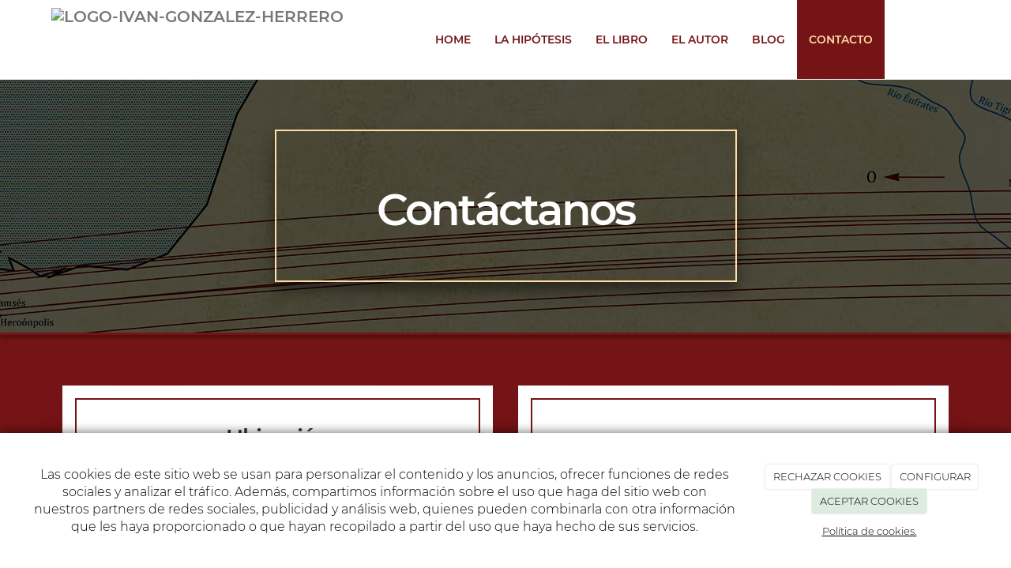

--- FILE ---
content_type: text/html; charset=utf-8
request_url: https://www.google.com/recaptcha/api2/anchor?ar=1&k=6LcxrgIqAAAAANXgMhyLSwImH_GUcMlqO8Z5qU6b&co=aHR0cHM6Ly9sYWhpcG90ZXNpcy5jb206NDQz&hl=en&v=PoyoqOPhxBO7pBk68S4YbpHZ&size=normal&anchor-ms=80000&execute-ms=30000&cb=ozu88v5zl6es
body_size: 49391
content:
<!DOCTYPE HTML><html dir="ltr" lang="en"><head><meta http-equiv="Content-Type" content="text/html; charset=UTF-8">
<meta http-equiv="X-UA-Compatible" content="IE=edge">
<title>reCAPTCHA</title>
<style type="text/css">
/* cyrillic-ext */
@font-face {
  font-family: 'Roboto';
  font-style: normal;
  font-weight: 400;
  font-stretch: 100%;
  src: url(//fonts.gstatic.com/s/roboto/v48/KFO7CnqEu92Fr1ME7kSn66aGLdTylUAMa3GUBHMdazTgWw.woff2) format('woff2');
  unicode-range: U+0460-052F, U+1C80-1C8A, U+20B4, U+2DE0-2DFF, U+A640-A69F, U+FE2E-FE2F;
}
/* cyrillic */
@font-face {
  font-family: 'Roboto';
  font-style: normal;
  font-weight: 400;
  font-stretch: 100%;
  src: url(//fonts.gstatic.com/s/roboto/v48/KFO7CnqEu92Fr1ME7kSn66aGLdTylUAMa3iUBHMdazTgWw.woff2) format('woff2');
  unicode-range: U+0301, U+0400-045F, U+0490-0491, U+04B0-04B1, U+2116;
}
/* greek-ext */
@font-face {
  font-family: 'Roboto';
  font-style: normal;
  font-weight: 400;
  font-stretch: 100%;
  src: url(//fonts.gstatic.com/s/roboto/v48/KFO7CnqEu92Fr1ME7kSn66aGLdTylUAMa3CUBHMdazTgWw.woff2) format('woff2');
  unicode-range: U+1F00-1FFF;
}
/* greek */
@font-face {
  font-family: 'Roboto';
  font-style: normal;
  font-weight: 400;
  font-stretch: 100%;
  src: url(//fonts.gstatic.com/s/roboto/v48/KFO7CnqEu92Fr1ME7kSn66aGLdTylUAMa3-UBHMdazTgWw.woff2) format('woff2');
  unicode-range: U+0370-0377, U+037A-037F, U+0384-038A, U+038C, U+038E-03A1, U+03A3-03FF;
}
/* math */
@font-face {
  font-family: 'Roboto';
  font-style: normal;
  font-weight: 400;
  font-stretch: 100%;
  src: url(//fonts.gstatic.com/s/roboto/v48/KFO7CnqEu92Fr1ME7kSn66aGLdTylUAMawCUBHMdazTgWw.woff2) format('woff2');
  unicode-range: U+0302-0303, U+0305, U+0307-0308, U+0310, U+0312, U+0315, U+031A, U+0326-0327, U+032C, U+032F-0330, U+0332-0333, U+0338, U+033A, U+0346, U+034D, U+0391-03A1, U+03A3-03A9, U+03B1-03C9, U+03D1, U+03D5-03D6, U+03F0-03F1, U+03F4-03F5, U+2016-2017, U+2034-2038, U+203C, U+2040, U+2043, U+2047, U+2050, U+2057, U+205F, U+2070-2071, U+2074-208E, U+2090-209C, U+20D0-20DC, U+20E1, U+20E5-20EF, U+2100-2112, U+2114-2115, U+2117-2121, U+2123-214F, U+2190, U+2192, U+2194-21AE, U+21B0-21E5, U+21F1-21F2, U+21F4-2211, U+2213-2214, U+2216-22FF, U+2308-230B, U+2310, U+2319, U+231C-2321, U+2336-237A, U+237C, U+2395, U+239B-23B7, U+23D0, U+23DC-23E1, U+2474-2475, U+25AF, U+25B3, U+25B7, U+25BD, U+25C1, U+25CA, U+25CC, U+25FB, U+266D-266F, U+27C0-27FF, U+2900-2AFF, U+2B0E-2B11, U+2B30-2B4C, U+2BFE, U+3030, U+FF5B, U+FF5D, U+1D400-1D7FF, U+1EE00-1EEFF;
}
/* symbols */
@font-face {
  font-family: 'Roboto';
  font-style: normal;
  font-weight: 400;
  font-stretch: 100%;
  src: url(//fonts.gstatic.com/s/roboto/v48/KFO7CnqEu92Fr1ME7kSn66aGLdTylUAMaxKUBHMdazTgWw.woff2) format('woff2');
  unicode-range: U+0001-000C, U+000E-001F, U+007F-009F, U+20DD-20E0, U+20E2-20E4, U+2150-218F, U+2190, U+2192, U+2194-2199, U+21AF, U+21E6-21F0, U+21F3, U+2218-2219, U+2299, U+22C4-22C6, U+2300-243F, U+2440-244A, U+2460-24FF, U+25A0-27BF, U+2800-28FF, U+2921-2922, U+2981, U+29BF, U+29EB, U+2B00-2BFF, U+4DC0-4DFF, U+FFF9-FFFB, U+10140-1018E, U+10190-1019C, U+101A0, U+101D0-101FD, U+102E0-102FB, U+10E60-10E7E, U+1D2C0-1D2D3, U+1D2E0-1D37F, U+1F000-1F0FF, U+1F100-1F1AD, U+1F1E6-1F1FF, U+1F30D-1F30F, U+1F315, U+1F31C, U+1F31E, U+1F320-1F32C, U+1F336, U+1F378, U+1F37D, U+1F382, U+1F393-1F39F, U+1F3A7-1F3A8, U+1F3AC-1F3AF, U+1F3C2, U+1F3C4-1F3C6, U+1F3CA-1F3CE, U+1F3D4-1F3E0, U+1F3ED, U+1F3F1-1F3F3, U+1F3F5-1F3F7, U+1F408, U+1F415, U+1F41F, U+1F426, U+1F43F, U+1F441-1F442, U+1F444, U+1F446-1F449, U+1F44C-1F44E, U+1F453, U+1F46A, U+1F47D, U+1F4A3, U+1F4B0, U+1F4B3, U+1F4B9, U+1F4BB, U+1F4BF, U+1F4C8-1F4CB, U+1F4D6, U+1F4DA, U+1F4DF, U+1F4E3-1F4E6, U+1F4EA-1F4ED, U+1F4F7, U+1F4F9-1F4FB, U+1F4FD-1F4FE, U+1F503, U+1F507-1F50B, U+1F50D, U+1F512-1F513, U+1F53E-1F54A, U+1F54F-1F5FA, U+1F610, U+1F650-1F67F, U+1F687, U+1F68D, U+1F691, U+1F694, U+1F698, U+1F6AD, U+1F6B2, U+1F6B9-1F6BA, U+1F6BC, U+1F6C6-1F6CF, U+1F6D3-1F6D7, U+1F6E0-1F6EA, U+1F6F0-1F6F3, U+1F6F7-1F6FC, U+1F700-1F7FF, U+1F800-1F80B, U+1F810-1F847, U+1F850-1F859, U+1F860-1F887, U+1F890-1F8AD, U+1F8B0-1F8BB, U+1F8C0-1F8C1, U+1F900-1F90B, U+1F93B, U+1F946, U+1F984, U+1F996, U+1F9E9, U+1FA00-1FA6F, U+1FA70-1FA7C, U+1FA80-1FA89, U+1FA8F-1FAC6, U+1FACE-1FADC, U+1FADF-1FAE9, U+1FAF0-1FAF8, U+1FB00-1FBFF;
}
/* vietnamese */
@font-face {
  font-family: 'Roboto';
  font-style: normal;
  font-weight: 400;
  font-stretch: 100%;
  src: url(//fonts.gstatic.com/s/roboto/v48/KFO7CnqEu92Fr1ME7kSn66aGLdTylUAMa3OUBHMdazTgWw.woff2) format('woff2');
  unicode-range: U+0102-0103, U+0110-0111, U+0128-0129, U+0168-0169, U+01A0-01A1, U+01AF-01B0, U+0300-0301, U+0303-0304, U+0308-0309, U+0323, U+0329, U+1EA0-1EF9, U+20AB;
}
/* latin-ext */
@font-face {
  font-family: 'Roboto';
  font-style: normal;
  font-weight: 400;
  font-stretch: 100%;
  src: url(//fonts.gstatic.com/s/roboto/v48/KFO7CnqEu92Fr1ME7kSn66aGLdTylUAMa3KUBHMdazTgWw.woff2) format('woff2');
  unicode-range: U+0100-02BA, U+02BD-02C5, U+02C7-02CC, U+02CE-02D7, U+02DD-02FF, U+0304, U+0308, U+0329, U+1D00-1DBF, U+1E00-1E9F, U+1EF2-1EFF, U+2020, U+20A0-20AB, U+20AD-20C0, U+2113, U+2C60-2C7F, U+A720-A7FF;
}
/* latin */
@font-face {
  font-family: 'Roboto';
  font-style: normal;
  font-weight: 400;
  font-stretch: 100%;
  src: url(//fonts.gstatic.com/s/roboto/v48/KFO7CnqEu92Fr1ME7kSn66aGLdTylUAMa3yUBHMdazQ.woff2) format('woff2');
  unicode-range: U+0000-00FF, U+0131, U+0152-0153, U+02BB-02BC, U+02C6, U+02DA, U+02DC, U+0304, U+0308, U+0329, U+2000-206F, U+20AC, U+2122, U+2191, U+2193, U+2212, U+2215, U+FEFF, U+FFFD;
}
/* cyrillic-ext */
@font-face {
  font-family: 'Roboto';
  font-style: normal;
  font-weight: 500;
  font-stretch: 100%;
  src: url(//fonts.gstatic.com/s/roboto/v48/KFO7CnqEu92Fr1ME7kSn66aGLdTylUAMa3GUBHMdazTgWw.woff2) format('woff2');
  unicode-range: U+0460-052F, U+1C80-1C8A, U+20B4, U+2DE0-2DFF, U+A640-A69F, U+FE2E-FE2F;
}
/* cyrillic */
@font-face {
  font-family: 'Roboto';
  font-style: normal;
  font-weight: 500;
  font-stretch: 100%;
  src: url(//fonts.gstatic.com/s/roboto/v48/KFO7CnqEu92Fr1ME7kSn66aGLdTylUAMa3iUBHMdazTgWw.woff2) format('woff2');
  unicode-range: U+0301, U+0400-045F, U+0490-0491, U+04B0-04B1, U+2116;
}
/* greek-ext */
@font-face {
  font-family: 'Roboto';
  font-style: normal;
  font-weight: 500;
  font-stretch: 100%;
  src: url(//fonts.gstatic.com/s/roboto/v48/KFO7CnqEu92Fr1ME7kSn66aGLdTylUAMa3CUBHMdazTgWw.woff2) format('woff2');
  unicode-range: U+1F00-1FFF;
}
/* greek */
@font-face {
  font-family: 'Roboto';
  font-style: normal;
  font-weight: 500;
  font-stretch: 100%;
  src: url(//fonts.gstatic.com/s/roboto/v48/KFO7CnqEu92Fr1ME7kSn66aGLdTylUAMa3-UBHMdazTgWw.woff2) format('woff2');
  unicode-range: U+0370-0377, U+037A-037F, U+0384-038A, U+038C, U+038E-03A1, U+03A3-03FF;
}
/* math */
@font-face {
  font-family: 'Roboto';
  font-style: normal;
  font-weight: 500;
  font-stretch: 100%;
  src: url(//fonts.gstatic.com/s/roboto/v48/KFO7CnqEu92Fr1ME7kSn66aGLdTylUAMawCUBHMdazTgWw.woff2) format('woff2');
  unicode-range: U+0302-0303, U+0305, U+0307-0308, U+0310, U+0312, U+0315, U+031A, U+0326-0327, U+032C, U+032F-0330, U+0332-0333, U+0338, U+033A, U+0346, U+034D, U+0391-03A1, U+03A3-03A9, U+03B1-03C9, U+03D1, U+03D5-03D6, U+03F0-03F1, U+03F4-03F5, U+2016-2017, U+2034-2038, U+203C, U+2040, U+2043, U+2047, U+2050, U+2057, U+205F, U+2070-2071, U+2074-208E, U+2090-209C, U+20D0-20DC, U+20E1, U+20E5-20EF, U+2100-2112, U+2114-2115, U+2117-2121, U+2123-214F, U+2190, U+2192, U+2194-21AE, U+21B0-21E5, U+21F1-21F2, U+21F4-2211, U+2213-2214, U+2216-22FF, U+2308-230B, U+2310, U+2319, U+231C-2321, U+2336-237A, U+237C, U+2395, U+239B-23B7, U+23D0, U+23DC-23E1, U+2474-2475, U+25AF, U+25B3, U+25B7, U+25BD, U+25C1, U+25CA, U+25CC, U+25FB, U+266D-266F, U+27C0-27FF, U+2900-2AFF, U+2B0E-2B11, U+2B30-2B4C, U+2BFE, U+3030, U+FF5B, U+FF5D, U+1D400-1D7FF, U+1EE00-1EEFF;
}
/* symbols */
@font-face {
  font-family: 'Roboto';
  font-style: normal;
  font-weight: 500;
  font-stretch: 100%;
  src: url(//fonts.gstatic.com/s/roboto/v48/KFO7CnqEu92Fr1ME7kSn66aGLdTylUAMaxKUBHMdazTgWw.woff2) format('woff2');
  unicode-range: U+0001-000C, U+000E-001F, U+007F-009F, U+20DD-20E0, U+20E2-20E4, U+2150-218F, U+2190, U+2192, U+2194-2199, U+21AF, U+21E6-21F0, U+21F3, U+2218-2219, U+2299, U+22C4-22C6, U+2300-243F, U+2440-244A, U+2460-24FF, U+25A0-27BF, U+2800-28FF, U+2921-2922, U+2981, U+29BF, U+29EB, U+2B00-2BFF, U+4DC0-4DFF, U+FFF9-FFFB, U+10140-1018E, U+10190-1019C, U+101A0, U+101D0-101FD, U+102E0-102FB, U+10E60-10E7E, U+1D2C0-1D2D3, U+1D2E0-1D37F, U+1F000-1F0FF, U+1F100-1F1AD, U+1F1E6-1F1FF, U+1F30D-1F30F, U+1F315, U+1F31C, U+1F31E, U+1F320-1F32C, U+1F336, U+1F378, U+1F37D, U+1F382, U+1F393-1F39F, U+1F3A7-1F3A8, U+1F3AC-1F3AF, U+1F3C2, U+1F3C4-1F3C6, U+1F3CA-1F3CE, U+1F3D4-1F3E0, U+1F3ED, U+1F3F1-1F3F3, U+1F3F5-1F3F7, U+1F408, U+1F415, U+1F41F, U+1F426, U+1F43F, U+1F441-1F442, U+1F444, U+1F446-1F449, U+1F44C-1F44E, U+1F453, U+1F46A, U+1F47D, U+1F4A3, U+1F4B0, U+1F4B3, U+1F4B9, U+1F4BB, U+1F4BF, U+1F4C8-1F4CB, U+1F4D6, U+1F4DA, U+1F4DF, U+1F4E3-1F4E6, U+1F4EA-1F4ED, U+1F4F7, U+1F4F9-1F4FB, U+1F4FD-1F4FE, U+1F503, U+1F507-1F50B, U+1F50D, U+1F512-1F513, U+1F53E-1F54A, U+1F54F-1F5FA, U+1F610, U+1F650-1F67F, U+1F687, U+1F68D, U+1F691, U+1F694, U+1F698, U+1F6AD, U+1F6B2, U+1F6B9-1F6BA, U+1F6BC, U+1F6C6-1F6CF, U+1F6D3-1F6D7, U+1F6E0-1F6EA, U+1F6F0-1F6F3, U+1F6F7-1F6FC, U+1F700-1F7FF, U+1F800-1F80B, U+1F810-1F847, U+1F850-1F859, U+1F860-1F887, U+1F890-1F8AD, U+1F8B0-1F8BB, U+1F8C0-1F8C1, U+1F900-1F90B, U+1F93B, U+1F946, U+1F984, U+1F996, U+1F9E9, U+1FA00-1FA6F, U+1FA70-1FA7C, U+1FA80-1FA89, U+1FA8F-1FAC6, U+1FACE-1FADC, U+1FADF-1FAE9, U+1FAF0-1FAF8, U+1FB00-1FBFF;
}
/* vietnamese */
@font-face {
  font-family: 'Roboto';
  font-style: normal;
  font-weight: 500;
  font-stretch: 100%;
  src: url(//fonts.gstatic.com/s/roboto/v48/KFO7CnqEu92Fr1ME7kSn66aGLdTylUAMa3OUBHMdazTgWw.woff2) format('woff2');
  unicode-range: U+0102-0103, U+0110-0111, U+0128-0129, U+0168-0169, U+01A0-01A1, U+01AF-01B0, U+0300-0301, U+0303-0304, U+0308-0309, U+0323, U+0329, U+1EA0-1EF9, U+20AB;
}
/* latin-ext */
@font-face {
  font-family: 'Roboto';
  font-style: normal;
  font-weight: 500;
  font-stretch: 100%;
  src: url(//fonts.gstatic.com/s/roboto/v48/KFO7CnqEu92Fr1ME7kSn66aGLdTylUAMa3KUBHMdazTgWw.woff2) format('woff2');
  unicode-range: U+0100-02BA, U+02BD-02C5, U+02C7-02CC, U+02CE-02D7, U+02DD-02FF, U+0304, U+0308, U+0329, U+1D00-1DBF, U+1E00-1E9F, U+1EF2-1EFF, U+2020, U+20A0-20AB, U+20AD-20C0, U+2113, U+2C60-2C7F, U+A720-A7FF;
}
/* latin */
@font-face {
  font-family: 'Roboto';
  font-style: normal;
  font-weight: 500;
  font-stretch: 100%;
  src: url(//fonts.gstatic.com/s/roboto/v48/KFO7CnqEu92Fr1ME7kSn66aGLdTylUAMa3yUBHMdazQ.woff2) format('woff2');
  unicode-range: U+0000-00FF, U+0131, U+0152-0153, U+02BB-02BC, U+02C6, U+02DA, U+02DC, U+0304, U+0308, U+0329, U+2000-206F, U+20AC, U+2122, U+2191, U+2193, U+2212, U+2215, U+FEFF, U+FFFD;
}
/* cyrillic-ext */
@font-face {
  font-family: 'Roboto';
  font-style: normal;
  font-weight: 900;
  font-stretch: 100%;
  src: url(//fonts.gstatic.com/s/roboto/v48/KFO7CnqEu92Fr1ME7kSn66aGLdTylUAMa3GUBHMdazTgWw.woff2) format('woff2');
  unicode-range: U+0460-052F, U+1C80-1C8A, U+20B4, U+2DE0-2DFF, U+A640-A69F, U+FE2E-FE2F;
}
/* cyrillic */
@font-face {
  font-family: 'Roboto';
  font-style: normal;
  font-weight: 900;
  font-stretch: 100%;
  src: url(//fonts.gstatic.com/s/roboto/v48/KFO7CnqEu92Fr1ME7kSn66aGLdTylUAMa3iUBHMdazTgWw.woff2) format('woff2');
  unicode-range: U+0301, U+0400-045F, U+0490-0491, U+04B0-04B1, U+2116;
}
/* greek-ext */
@font-face {
  font-family: 'Roboto';
  font-style: normal;
  font-weight: 900;
  font-stretch: 100%;
  src: url(//fonts.gstatic.com/s/roboto/v48/KFO7CnqEu92Fr1ME7kSn66aGLdTylUAMa3CUBHMdazTgWw.woff2) format('woff2');
  unicode-range: U+1F00-1FFF;
}
/* greek */
@font-face {
  font-family: 'Roboto';
  font-style: normal;
  font-weight: 900;
  font-stretch: 100%;
  src: url(//fonts.gstatic.com/s/roboto/v48/KFO7CnqEu92Fr1ME7kSn66aGLdTylUAMa3-UBHMdazTgWw.woff2) format('woff2');
  unicode-range: U+0370-0377, U+037A-037F, U+0384-038A, U+038C, U+038E-03A1, U+03A3-03FF;
}
/* math */
@font-face {
  font-family: 'Roboto';
  font-style: normal;
  font-weight: 900;
  font-stretch: 100%;
  src: url(//fonts.gstatic.com/s/roboto/v48/KFO7CnqEu92Fr1ME7kSn66aGLdTylUAMawCUBHMdazTgWw.woff2) format('woff2');
  unicode-range: U+0302-0303, U+0305, U+0307-0308, U+0310, U+0312, U+0315, U+031A, U+0326-0327, U+032C, U+032F-0330, U+0332-0333, U+0338, U+033A, U+0346, U+034D, U+0391-03A1, U+03A3-03A9, U+03B1-03C9, U+03D1, U+03D5-03D6, U+03F0-03F1, U+03F4-03F5, U+2016-2017, U+2034-2038, U+203C, U+2040, U+2043, U+2047, U+2050, U+2057, U+205F, U+2070-2071, U+2074-208E, U+2090-209C, U+20D0-20DC, U+20E1, U+20E5-20EF, U+2100-2112, U+2114-2115, U+2117-2121, U+2123-214F, U+2190, U+2192, U+2194-21AE, U+21B0-21E5, U+21F1-21F2, U+21F4-2211, U+2213-2214, U+2216-22FF, U+2308-230B, U+2310, U+2319, U+231C-2321, U+2336-237A, U+237C, U+2395, U+239B-23B7, U+23D0, U+23DC-23E1, U+2474-2475, U+25AF, U+25B3, U+25B7, U+25BD, U+25C1, U+25CA, U+25CC, U+25FB, U+266D-266F, U+27C0-27FF, U+2900-2AFF, U+2B0E-2B11, U+2B30-2B4C, U+2BFE, U+3030, U+FF5B, U+FF5D, U+1D400-1D7FF, U+1EE00-1EEFF;
}
/* symbols */
@font-face {
  font-family: 'Roboto';
  font-style: normal;
  font-weight: 900;
  font-stretch: 100%;
  src: url(//fonts.gstatic.com/s/roboto/v48/KFO7CnqEu92Fr1ME7kSn66aGLdTylUAMaxKUBHMdazTgWw.woff2) format('woff2');
  unicode-range: U+0001-000C, U+000E-001F, U+007F-009F, U+20DD-20E0, U+20E2-20E4, U+2150-218F, U+2190, U+2192, U+2194-2199, U+21AF, U+21E6-21F0, U+21F3, U+2218-2219, U+2299, U+22C4-22C6, U+2300-243F, U+2440-244A, U+2460-24FF, U+25A0-27BF, U+2800-28FF, U+2921-2922, U+2981, U+29BF, U+29EB, U+2B00-2BFF, U+4DC0-4DFF, U+FFF9-FFFB, U+10140-1018E, U+10190-1019C, U+101A0, U+101D0-101FD, U+102E0-102FB, U+10E60-10E7E, U+1D2C0-1D2D3, U+1D2E0-1D37F, U+1F000-1F0FF, U+1F100-1F1AD, U+1F1E6-1F1FF, U+1F30D-1F30F, U+1F315, U+1F31C, U+1F31E, U+1F320-1F32C, U+1F336, U+1F378, U+1F37D, U+1F382, U+1F393-1F39F, U+1F3A7-1F3A8, U+1F3AC-1F3AF, U+1F3C2, U+1F3C4-1F3C6, U+1F3CA-1F3CE, U+1F3D4-1F3E0, U+1F3ED, U+1F3F1-1F3F3, U+1F3F5-1F3F7, U+1F408, U+1F415, U+1F41F, U+1F426, U+1F43F, U+1F441-1F442, U+1F444, U+1F446-1F449, U+1F44C-1F44E, U+1F453, U+1F46A, U+1F47D, U+1F4A3, U+1F4B0, U+1F4B3, U+1F4B9, U+1F4BB, U+1F4BF, U+1F4C8-1F4CB, U+1F4D6, U+1F4DA, U+1F4DF, U+1F4E3-1F4E6, U+1F4EA-1F4ED, U+1F4F7, U+1F4F9-1F4FB, U+1F4FD-1F4FE, U+1F503, U+1F507-1F50B, U+1F50D, U+1F512-1F513, U+1F53E-1F54A, U+1F54F-1F5FA, U+1F610, U+1F650-1F67F, U+1F687, U+1F68D, U+1F691, U+1F694, U+1F698, U+1F6AD, U+1F6B2, U+1F6B9-1F6BA, U+1F6BC, U+1F6C6-1F6CF, U+1F6D3-1F6D7, U+1F6E0-1F6EA, U+1F6F0-1F6F3, U+1F6F7-1F6FC, U+1F700-1F7FF, U+1F800-1F80B, U+1F810-1F847, U+1F850-1F859, U+1F860-1F887, U+1F890-1F8AD, U+1F8B0-1F8BB, U+1F8C0-1F8C1, U+1F900-1F90B, U+1F93B, U+1F946, U+1F984, U+1F996, U+1F9E9, U+1FA00-1FA6F, U+1FA70-1FA7C, U+1FA80-1FA89, U+1FA8F-1FAC6, U+1FACE-1FADC, U+1FADF-1FAE9, U+1FAF0-1FAF8, U+1FB00-1FBFF;
}
/* vietnamese */
@font-face {
  font-family: 'Roboto';
  font-style: normal;
  font-weight: 900;
  font-stretch: 100%;
  src: url(//fonts.gstatic.com/s/roboto/v48/KFO7CnqEu92Fr1ME7kSn66aGLdTylUAMa3OUBHMdazTgWw.woff2) format('woff2');
  unicode-range: U+0102-0103, U+0110-0111, U+0128-0129, U+0168-0169, U+01A0-01A1, U+01AF-01B0, U+0300-0301, U+0303-0304, U+0308-0309, U+0323, U+0329, U+1EA0-1EF9, U+20AB;
}
/* latin-ext */
@font-face {
  font-family: 'Roboto';
  font-style: normal;
  font-weight: 900;
  font-stretch: 100%;
  src: url(//fonts.gstatic.com/s/roboto/v48/KFO7CnqEu92Fr1ME7kSn66aGLdTylUAMa3KUBHMdazTgWw.woff2) format('woff2');
  unicode-range: U+0100-02BA, U+02BD-02C5, U+02C7-02CC, U+02CE-02D7, U+02DD-02FF, U+0304, U+0308, U+0329, U+1D00-1DBF, U+1E00-1E9F, U+1EF2-1EFF, U+2020, U+20A0-20AB, U+20AD-20C0, U+2113, U+2C60-2C7F, U+A720-A7FF;
}
/* latin */
@font-face {
  font-family: 'Roboto';
  font-style: normal;
  font-weight: 900;
  font-stretch: 100%;
  src: url(//fonts.gstatic.com/s/roboto/v48/KFO7CnqEu92Fr1ME7kSn66aGLdTylUAMa3yUBHMdazQ.woff2) format('woff2');
  unicode-range: U+0000-00FF, U+0131, U+0152-0153, U+02BB-02BC, U+02C6, U+02DA, U+02DC, U+0304, U+0308, U+0329, U+2000-206F, U+20AC, U+2122, U+2191, U+2193, U+2212, U+2215, U+FEFF, U+FFFD;
}

</style>
<link rel="stylesheet" type="text/css" href="https://www.gstatic.com/recaptcha/releases/PoyoqOPhxBO7pBk68S4YbpHZ/styles__ltr.css">
<script nonce="dt3zLZUATaAYwhkUgp0SAA" type="text/javascript">window['__recaptcha_api'] = 'https://www.google.com/recaptcha/api2/';</script>
<script type="text/javascript" src="https://www.gstatic.com/recaptcha/releases/PoyoqOPhxBO7pBk68S4YbpHZ/recaptcha__en.js" nonce="dt3zLZUATaAYwhkUgp0SAA">
      
    </script></head>
<body><div id="rc-anchor-alert" class="rc-anchor-alert"></div>
<input type="hidden" id="recaptcha-token" value="[base64]">
<script type="text/javascript" nonce="dt3zLZUATaAYwhkUgp0SAA">
      recaptcha.anchor.Main.init("[\x22ainput\x22,[\x22bgdata\x22,\x22\x22,\[base64]/[base64]/[base64]/bmV3IHJbeF0oY1swXSk6RT09Mj9uZXcgclt4XShjWzBdLGNbMV0pOkU9PTM/bmV3IHJbeF0oY1swXSxjWzFdLGNbMl0pOkU9PTQ/[base64]/[base64]/[base64]/[base64]/[base64]/[base64]/[base64]/[base64]\x22,\[base64]\x22,\x22w5rCpcOwCsK4w6TCsyXCoA/CrG8STsKbXiA4w4vClQpIUcO2woHCsWLDvRo4wrN6wqsHF0HCol7DuUHDmjPDi1LDvi/CtMO+wrYpw7ZQw5LCnH1Kwp5JwqXCunDCpcKDw57Dv8O/[base64]/Dpn0dwpLCnQTDisKVwqJYw4PCrMOSXVbCmMOxGTfDh2vCq8KzLDPCgMOSw7/DrlQMwrZvw7FXCMK1AHFFfiU5w7djwrPDii8/QcOoOMKNe8ONw6XCpMOZPRbCmMO6UsK6B8K5woYRw7t9wpLCnMOlw79swpDDmsKewp49wobDo2nCki8OwpE0wpFXw4zDpjRUYcK/w6nDusOkQkgDfcKdw6t3w5XCh2U0woXDiMOwwrbCkcK1wp7Cq8KWPMK7wqx2wrI9wq1mw7PCvjguw5zCvQrDvF7DoBtxe8OCwp19w7QTAcO4wpzDpsKVaDPCvC8RSxzCvMO/CsKnwpbDrQzCl3EYQcK/w7taw4pKOCITw4zDiMK3ccOAXMKAwoJpwrnDm2HDksKuHibDpwzCisOEw6VhHwDDg0NNwo4Rw6U5DlzDosOKw5h/IlDCjsK/QCDDjFwYwo7CgCLCp0TDjgsowpPDqQvDrD5XEGhnw5zCjC/CpcK5aQNWQsOVDVDCjcO/w6XDogzCncKmelNPw6J7wplLXRjCtDHDncOww5Q7w6bCqjvDgAhdwq3Dgwl8FHgwwrsFworDoMOJw7k2w5dlYcOMeloiPQJ4aGnCu8Kfw7oPwoIKw6TDhsOnCMK6b8KeIF/Cu2HDoMOlfw0dOXxew7F+BW7DmMKmQ8K/[base64]/[base64]/ChcKfw7JzewM0YsOmwoXDphHDmcOYUmnDjQV0Kzx5w7vCqCE3wosAOE/DucKhwrXClDzCqyvDqAciw4LDlsKlw6plw7Z0OEXCi8KJw5jDvcOYY8OiLsOVwpp/w5cQbDrDgsK+wozCvhgiSUDCmMOef8KBw5ZswoXChmBJIsOkZMKTQ17Ck0IyOUnDn3nCvsOQwpobRMKdf8KCw6w+RMK6D8OLw5nCn0HChMOIw6wFTMOJUwczAcOPw4nCkcOZw7jCpUNIw6ZtwrjCgGYNJzRaw4zCtDzDtHo/SDwvGhlNw4jCjxJXOQ98fMKNw44Zw4/CuMO+aMOmwpFoHsKwLsOXQltfw4fDmSHDjMOwwrDCsn/DvXnDhjAPXh4uZiwtVMK0wr5rwpBdcRUPw6PCuCxAw7PDmX1pwpUaH2vCl1IHw4jDlMKGw6FTTHHCqk/CsMKhM8KHw7PDhEY4Y8KLwpPDkcK7JnEuwo/DvsO+HcKWw53DkwXDn3MDV8K/wrDCjMOue8OEwrJUw5VNKHvCsMO0OBJ/IgHCg0fDlsKWw5fChMOBw7vCvcOzcsKYwqvDvEfDsiTDnCg2wqjDqsK/ZMKDCMKMP0EDw7kVw7M4ahHDmhUyw6zCjyvClEBXw4XDpgTDu0hDw5HDo3tew5cRw7fCvy3CvCE6w5XCmH5eJnFxX3nDuT05OsK6TVfChcOIS8Oewr5NC8OpwrvCjsOFw4/CkRXChXB+Pz80OHc5wrrDpwYYUCLChitDwozCisKhwrRiMcK8w4rDsGdyIsKQEW7Ci2fCgx07wrvCrMO9bi5LwprDrBnDr8KONcOOw51KwpkZw5ATYsKuNsKKw6/Dn8KcPC9xw7vDosKHw5QDXcOcw4nCqQXCvsO8w6w6w5zDhsK7wonCg8KOw6bDssKXw6V7w7zDv8OFbk4BY8KTwpHDscOGw5YhOT0ewoV2blLClxbDiMOuw4fChcKjXcKNXC3DsVEVwrgOw4Z8wrnCoRTDpsObYRjDmm7Di8KWworDiRzDp27CrsObwoFKGh/CnFUewo5mw4p8w7ZiJMO/Hitsw5PCusKew63DoirCpBbCnkzCr1jClzFTecOSLXdCA8KCwojDsgEQw4XCnyDDsMKnJsKfL3PDqsKaw4nCkR7DpAkNw4PCky4vQ2VcwoluPsOLGsKnw5TClEjCk0rCnsK3bsKQPih3RDMmw6/Dh8Kbw4TCnm9rbTHDuEYNHcOBWT97UwjDoXrDpRgLwqY4woIHdsKTwpNPw7MuwphMU8KWckE9PA/Cl2/CgB4bYg0Pdh3Do8KZw7c7w6LDmMOmw61cwpHCusKvCglZwojCmgLDtmpKKMKKZ8ONwpfDmcOSwrTCnsKgDlrCmMKgelHDn2IBfUt9wqFYwoo/wrbCuMKlwq/[base64]/[base64]/Cu8KvYXI7WTUcDSHCg8KjOcOdw5F1E8K7w6MYF2fCnB7Co2jCsm3CsMOiDgzDssOdL8Kww6E+YMO0IBTDqsKnNjobXcKjPw10w6FAY8K2dQXDlcOcwqrCtQFJecKUGTMFwqEJw5PCl8OBB8KYY8KIw6BewpbDpsKjw4nDg3gjOcO+woJ+wp/CsAIZw63DtmHDqMKvwoxnwrTDtSTCrCJtw7kpVcO2w43Dkm/DksKLw6nDhMOdw41OOMKEw5JiSMKZSsO0FMKCwofCqCo/[base64]/[base64]/DvcO4eV7Csxg6KMOKwo3DtHxWwrhXNTbCrnhPwqXDjcKiS0rCvMO8OsKDw4HDiU8cd8OowrPCoCRoHMO4w6g8w6Zgw6/DsQrDiHkLQ8Ofw7kCw7Qgw7UUSMKwdhjDlMOow6pVQcO2OcKUFBjCqcKeGUIGw4JgwojCvsKISHHCscOvecKzO8KpSMOfb8KXM8OvwpPDhgt8wpledsOsOsKZw5lYw49wW8O7SMKGWsOoCMKuw4YiZ03Cil/[base64]/ClMOgVMKRw7Mdw6TCncOsw7jCrsKbNcO/w7vCtUcgwokwXxAawrotVcOxVDlPw7sMwqDCsFYOw7vCg8KSEi4laQ7DmDLCssOIw5fCl8KIwrtKGVMWwo3DvHnCisKLWH1KwojCn8Oxw58MNR40w77DiUTCpcK9wpQJasKDR8OEwpzDtWzDrsOvwpZawosZMsO3w5o0bcKRwp/Cm8KqwozCuGrDi8KDwohkwoFXwqdBVMOGw4xew7fCkwYnDB3DjsKaw5l/Ricyw7PDmD7CosK6w6ESw7bDhh/DuiNzbkDDmVnDjVMjN2bDsC7CkMKBwqrCqcKnw4YmYsOKV8K8w4zDvgDCu0/Cmw/[base64]/CgsK9w6NNI8KKUFRJw4jCiMKDKMKZYARJfMOpwo9cUcKRJ8K7wrIhOiU3Y8O1LMKEwpB+EMOwV8Orwq9vw5rDmR/Dm8OFw4nCr0/Dt8OqF0zCrsKkMsKpNsOhw6zDrS9eDsKXwrbDtcKPSMOswowtw7vCpw5mw6gfacO4wqjCr8O0BsO/WWTCgU05WxhiYwnCixzCicKZRXozwrzDiVRuw6HDnMKqwqTCksOLLnbCnBHDqwvDkWxzOsOFCDEgwrfCt8OrBsOVB0FeScK/[base64]/CiMOfB2DDqsObw5PDgXgMwotzwo/CrDDDvcOfwqRaw74gJ13DvhPCpsOEwrYyw5LDhMKPwqTDkcOYVCAHw4XDgDpUeXDCg8K/TsKkNMKfw6RObMKDecKjwq0Lb1haOQZiwq7DhH7Ct1QpF8OzRkPDisKuChbCtMKeFcOGw5R1JHrCmTJUUT/ChkA2wpBWwrfDpmlIw6QAOMK9cl8xE8OnwpsSw7Z8aRBCJMORw5ApaMK9YcOLVcOIYwXClsKyw7Rcw5TDuMOfw7PDg8OoTwbDt8KpLMKuIsK3Xl/Dmh/Cr8O7w6fDrsKow7Zmw77Cp8OEw6/[base64]/[base64]/ConfCucK5SyTDvBDChsOPwoBQw5RObxrDm8KLXgMmfHh9USbDjUA3wrXDrcOdZMO/[base64]/DoMO0fsOmwp3DicOMw5jCtyI7dsK9Rx/DjsOdw7Rew6XCqsOCPcObYUDDklLCgHZKwr7CkcK/[base64]/Di8KEwqfChcKLw7/DsXDCsmdhG8OUwp5XS8K1dG/Cjn9vwqHChcKWw5TCh8OuwqnDiBXClQLCqcOwwpsrw77Cn8O0VW9nbsKOw4jDlXHDljPDjh/CtMK9PBJEPxk5Wmtiw5QTw5p7wpzChcK9wq9Rw5vDimTCg37DvxAdBMK4PAJQPcKiOcKfwqvDgMK4XUgNw7nDhsKZwrAcw6vCu8K4ETvDtcK/a1rDoDgiw7pXbsKhJkNowqB9wo4MwpvCrmzCowMtw7rDn8Kpwo1AdsO8wrvDoMK0woDCpXHCsy92eTXCrcK7bQMMw6Zow450wq7DvyMAZcOKbnJCO3PCucOWwpXDnFIXwpkaLUERWjliw6gPIxoDw5tTw50/[base64]/Cn8O1dcKaDcOuAcKmw77CocKrw5N8Oxx3w6vDjsOgw7rDn8K/w4gTY8KTCMO+w7FiwoXDmHHCpMK9w7nCq3bDlXhnHQjDrcKSw74Bw6bDnkbCosOQecKJDcKzw6fDqsOAw517woTCtw3CtcKww43Cv2DChcODO8OjDcO3XRjCs8OdM8KZEFd9w7Zuw7jDmFPDtcO+w4xiwroVZWIpw4PDgsOMwrzDo8ONwq/CjcOZwqg0w5tAAcKVE8KXw4nCl8OkwqbDqsKyw5QFwrrCkzcORmwrR8ORw7o5w5bCoXHDvSbDrsOdwpPDokrCpcOHwoBdw4fDnjPCsBIRw7J9IsKhV8K1RE/DsMKGwqg6HcKnaRsLasKIwrRvw7TCllzDnsOHw70/CX0vw4MkYVpNwrNvR8KhEn3DksOwWVLCgMOJHcK1YkbCny/CkMKmw4vCr8K3UBAuw5QEwrV4IkACBsOOD8KMwr7Cm8O8bDHDksONwqsEwr8xw4IAwofCn8K5TMOuwoDDuVfDiU7Cl8KQfMO6NQAbw7LDssKwwobCljBSw6bCucK/w6k0EMO3BMO0PsOXSg5racOYw4nDkncic8KcTX01A3jCp2TCqMKvDkQww6XCuXsnwrR2JHTDpRNqwpbDpTbCslINWWdKw5TCl3t6eMOYwpcmwrXDoSsrw7PCpT0tWsONRsKBH8O3BMObSWXDkTNNw7XCgiPDngFyXMKdw7cuwpTDr8O/CMOcQVLDisOqVsOSe8KIw4LCucKDGhUgc8OGw6vCn3bClWAqwr4zDsKSwo7CtsOzPxNdccKAw6fCrS4SAsOyw5fCgXLCq8OGw4xiJ15/[base64]/DlrCqUjDgXTCgMKeWcOGDsKZfMOANEdtJixowq9DA8OAw67CtFxzw7cCw6PCh8KLQsKYwoVkw5fDkzvCoBAlCA7Do0PCiiMfw7o5wrV4djjDnMOWw5rDk8K2w4UowqvDsMOyw4gbw6okfMKjMcKnPMO+NsOaw6/[base64]/Dl8O3UmJuw79AZcKgwr/CrMKbw7vDkcO+w7fDkcOQLcOywrsGwqTCqVLDg8KabsOSbMOEUwPDgUx2w6dWVsOHwqjCom1wwqsUbMK1F1zDm8Ozw5kcwqfCiDVZw4HCukYiw4PDrjwAwrEzw709OW3CisOSesOuw4pwwqLCtcKnw6HCo0bDjcK5SsK5w6jDhsK2VcOhwo7Cj1HDnMOuOl/[base64]/w4nDqhnDj1zDpMOyw6rCpz3DocKUwobCqMOwwqQww4fDkSdCeXdOwodod8KrY8K5EMKXwr9iD3bCjlXDjifDssKjEUfDmMKawqfCpiIfw5DCssOiHG/CuHtRZcKoXBjDkGoJAUh7CMO4PWs/XUfDq0vDqWHDk8Kmw5HDlcOEQcOuNn/Dr8KCaGZQBcKFw7xxAV/DnSVbKsKWw6fCl8OER8OowoTCoFLDpMOwwqI0wqvDpALDocOcw6Zgwrsowq/DmMKDN8Kuw5dZwoPCj1jDpiA7w5LDuz7DpwzDisKOU8O8ZMOZW3tOw7ERwqYGwrHCqgcbZRcUwotrLsKuI2AcwoHCoGAeBA7CssOsMsOMwpVHw5XCjMOnc8KNw6DDucOJURPDgsORRcOuwqbCrS5iwrhpw4jDrsKROwgBwq/Cvhksw7nCmlXCj2R6UC3CisORw5XCsSgLw7TDrsKzNltvw6/DtwoFw6jCpHMkw6zChsKoRcKHw4pQw7kVWMKxEDvDscK4XcOcOTfDgXBbBH95IkjDoUllFHXDi8OBAXwuw4FNwp8HGE0UL8O0w7DChBbCh8OjTgbCo8OsAnUPwpliwqRpXMKQR8OkwpExwqvCssO/w7oiwr9Wwp84AC/Dg3HDpcKsexQqw43CkBzDn8KWwpYJc8O8w7DChyJ2PsOCfArCoMKGDsOLw4R8wqRvw5Fqwp4fAcKHHDlTw7Y3w5vCtMOhF3wQw5zDo3EQCMOiw53CssO5wq0QZVzDmcKyUcOaQDvDqnXCjWLClsKcEwTCngDCqVTDvcKAwpDCs1gWD0QIcCIlacK3f8KDw7vCr3/ChXYKw5nCt1hHJkPChQTDiMO6w7LCmnE+Y8Ohwq8Xw7huwqfDg8KBw7cCTcO0IzYiwoBgw5rCh8KVeS1xLSUGw40HwqMcwp3ClmjCo8KLwpQvLMK9wobChVbCsgrDtMKRHy/DtRt8BjHDnMODTCk6RR7Dv8OBCS5DUcOhw551HMOYw5rCtw/Ds21Dw6FaH2R5w5JCYiDDtlbCmHHDuMOxw5LDgR1sDgLCtmU1w4bCvcKqYmB0QE3DrhMCd8KywqfCpHnCtSfCocOEwrbDtR/CpEfDnsOGwrPDvMOwbcOawqYyDW4YDWPChQPCinhzwpDCuMOIYCoAPsOgwpDCtn/Cug5swpLDqzBmK8K+XlHCqTLCjsOCDsOYJy/DkMOga8KuAsKmw4XCtAUVBw7DkV0wwoZdwq/DtsOOZsKTDMODKcObwqrCisORwr9Qw5Yhw6DDjFXClSk3eXhrw58xwoPClhdZV2M3UAxnwqsVLXtKB8O8woPCnxPCpgoXNMO8w69Sw6IgwrbDj8OQwpcdCmnCsMKXCVrCtUkMwpp6w7/CgsKAU8Kqw7Brwo7DtUMdEcOBwpvDvT7DrArDpsKbw7JNwpFAdlYGwoXDjMKhw5XChDdYw7LDhcK6wodKD0dGwrzDixXCui5xw4jCiV/CiyQFw5LDiA3CkXk1w67CiQrDt8KqBsOIXsKewonDogrCusOJesOPVHFqwq/DsW7Ci8KYwrrDhcKzPsOmwqfDmlEeOsKmw4HDhMKhUsOqw7nCrsONBMKPwq5Zw515dgYCZMOOBMKbwptpwp0Uwp56C0lTPXzDqDXDl8KOwoQew4cNwrjDpl9DDFnClnoBA8OGMXsyR8KkEcKTwr7Cl8OJwqDDg08IWcOPwoTDs8ODOg/CjShRwrDDscOKRMOVIWlkw5fCvD9lUg4sw54UwrFcG8OjC8K4ODvDt8KMeFvDrsOWAWnDkMOLC3paFitQJsKMwp8VFndvwql8ISjCsHx/[base64]/Cg08Kw6zCmXx3dSYFaMOnBA9hw53DtmfCrsKhJMKWwpnCnjpXwoB5JVI9dH/Ch8K9w5AFwpXDtcOFZF5DP8OcbzrCjTPDusKXOB1jOE7DnMKhDxEoIQEIwqAuwqLDiijDhsOwLcOWXWbDl8OvDi/DtcKmACczw5DCuV/[base64]/DqMOFw4zDo8KowrzDscKbwobDohTDj3Miw6VAwrPDhGzDjMKyI1cJaTk6w6MDFnBiwoEdFsO2fEFOTTDCqcKGw7zCusKewphuw45awrp8Y07DqyXDrcKLemFEw4BiAsO1ZMOcwoQBQsKdw5Egw710LEcSw4t+w5o8YMKFHF3Drm7DkCd5wr/[base64]/DgMKWw4XDuyrChcKcwoLDgsOHK3t7T8OJUw/CucOCw50fNcKzw49LwqlAwqbCusOaTDPCt8KZVxESXsOFw5t3bnE6OnXCsnLDklwxwo5Mwph7ewYBE8OPwoliDHfCjgzDsHURw411azrCmcOzDmXDicKdXHXCn8KrwodqIlB/[base64]/fxVgQVnCj8OnwrjDtjtgG8KKwrfDnMOGwrjCncKFK1vDmGfDrMOuL8Oyw7ppTEs9TSrDpkAhw6jDvlxFX8OzwrrCvMOWWAUewq8mwoHDsxXDpnVbwqAXRMOfLRF/w63CilDCiQZ7fHzCvg1uVsKMH8OawpjDvk85wo9PasK+w4TDtsK7AsKXw7DDqcKNw7NZw5kQS8KmwofDksKHPyl/[base64]/DrkvClGrDngvCqMO1w47DqsKxWcO7cXklw7R6I1V6QsOmQGjCoMKdA8Kbw48ePDjDnSQuUl7Dh8K/[base64]/[base64]/[base64]/w6o2w6fDiMOJw6jCiF/[base64]/DucKdwqfDmcKRccO4wrTDk1wZJMKJTsKjwr9xw4bDusOqb0fDqcKwGyrCqMOpfMK1DAZ9w6XCjUTDiFTDn8OpwqrDkMOmLWRPfcOqw7x5GlRqwp3Csj0obsKTw5nCocKtHEDDsANnFlnDmFvDt8Kkwo7CqSDCkcKPw6/[base64]/DncOcw5lddDbDtcOOwqvDqFTDicKqZsKgw7fDlnfCmUbDjsOfw5bDsDgRKcKnJwXDvRvDrcOsw6vCsw4dZEvClkrDvcOmDsKvw5vDvCXCgmfClhlgw5vCtsKwZFHChDMyWi/Dn8O6TsKGVSvDiRHCicObf8K0RcOBw4rDmgZ1w6LDhcOqFzkwwoPDmTbDjjYNwrFnw7XDiU5wPQrCrTfCnV8FKn/CihTDt0jCqgfDshYFCTwYH2rDu1wASkVlw7UXRMKaB1MFHB/Dt08+wrVJRcKjfsK+BStEU8Omw4PCpUY/[base64]/[base64]/DjcK9YMKIWcO2C8KGwonDtCLCnR3Drlh+bHB0RMKuYyPCqUjDqGvDmcOXBcONMcO/wpwPSF3CocOyw5fDvMK9BcKyw6YKw4jDnV7CvgJbaFdCwrXDsMO1w63Cg8KJwoI7w5diMcK3Fh3CkMKIw6AcwoTCukTCpVYWw6PDnWJFVsK7wqzCoVltwqgSP8KmwotXPx4vdgYcacK7YHcGR8O0w4ErTXR6w6x4wq7DtMO/TMOcw7bDhSHDgMKVMsKrwoA/TsK3wp0Ywr1QJsOefsObEmrCnCzCiWvDjMKmO8OwwoxIJ8KHw6kVZcOZBcOrWAzDlsOKIgTCoSzCssKHSyrDhQNMwpFZwq7CiMO1ZgrDocKMwpx2w4HCnnXDjR3Cj8K4PTAzTMKZf8KzwqnDhMKQX8OvVy1oBBY3wqzCoU7DksOOwp/CjsOVScKPCAzCszl3wq/Cu8OEwovDj8KJGxLCvgYwwrTCucKpwr9ULxTCthcAw7xQwrrDtAJFMMODYRLCscKxwrdiJBNLNsKxwq5Ww7nCscO5woEjwoHDpyIaw6paCsKoacOIwpoTw7PDgcK9w5vConBbegXCvQguKcOIwqTDskckKcO4SMK0wojCqV5ybC/[base64]/w5l/wqQ4w6HDgDzCpBAOb1EKf8OBw5E3M8Otw5zCi8Ksw6kXVwtWwrnDnyPChMKiSlt1Wn7Cuj/CkBkvUnpOw5HDgXRmXsKEYsKbBAfDkMOJwq/DrgfDlMO1D0zDt8KDwqBnw4AmbyJZXSjDqsO+GsOfc1RyEMO4w6Nowp7DognDklknw43Cu8ORBMOQEnjDlgx5w4FSw7bDqMOWVGLCiUJ5BsOxwqvDrsOVb8Obw4XCgn/DgzwUacKKQT1VY8KJVcKcwqoGw50HwoDCh8Krw57CnHMuw6jDgE59bMOVwqYAIcKJE2QNasOmw5DDk8Oqw7nCtVrCuMKowovDm1HDoV/DhADDjMKMDmDDiRbCtSHDnh1rwrNVwoJwwoLCizszwrnDon1Jw6XCph/Cq0vDhxHDvsKgwp89w77DjcOUHArCginCgl1AUWDDmMOEw6vCtsOmJMKTw7E+wpjDmzUUw5/CvVx1ScKgw7zCq8KIMcKbwpo4wqLDkcOiR8KdwoDChzDCgcOzBnZYKwhfw5jCpjXCvcOtw6Myw4fDl8K4wq3Cp8Orw4ANDDFjwpgjwpRIKysnQMKqEXbCnDJXSMOWwpsUw6plworCuAHCtsKRP0TDrMOTwr1ow705AMO3woXDolNbMMK/woNubX/CtCh2wp/DtzvDrsK4BsKKEsKHGsOOw7A7woLCvsOOIcORwozDrcOsV3kUw4YowqXCm8OAS8Osw7hgwrnDm8KCwp0HXFXCqMKxJMO6DMOSNz5/w6goc3c/[base64]/DtV87OMOjDUzCrQMRw6zDr8O+Z8K+wrnDjV3Cu8K7wosRwqt9bcKnw7/DtcOrwrNUw4zDm8KswrnCmSvClzzDsUHCrMKQwpLDvV3CjsO7wq/DkcKaAmYpw6s8w5RbYcOSSwTDjcKtUBLCtcOvE0rDhCjDvsKoW8O8TGNUwrbCjhtpw4U+w6JDwqnCmATCh8K4MsO/wpoKDmZMGMO1dcO2EGrClCNSw6k8P3N1w5DDqsKPJA/DvXHCocKhXEXDpsO5NUlGLsK0w6/[base64]/ClWU8RULDlsK+EhJFJ8OiOmNkQxjDjD3Di8OmwoDDjiwaYDtzGXnDjMOHG8OzRjQaw4xSdcO0w59WJsOcQcOgwrhKOVNbwobCg8OEbmjCq8KQw4tUwpfDssK1w6DCoF/Co8O2w7UdbMK8QUXCtMOqw5/[base64]/Rh3CuVPDlMKdw6fCm8O4w617JHXCrDVAw4F6dhkxF8KrRxxmDA/Cg25oRlMGc35ten4EMAzDhBwJe8K+w6FJw7HClMOyD8Okw4sTw713YnnClMO8woZDBxfCkzhtw5/[base64]/CrMKwDsOpwqw4w6BKaDMdw6wvZADDmsKgw7zDm3F/w7ZGXMKaHMO6F8KWw4xJIl8uw7vDhcK1XsKcw6PCscKEPWt4PMKVw4fCtcOIw5TDnsKjS07Cv8OZw6jDsBfDuCvDhlIweRjDqcOBwqYGBsK+w5xYCsOMWMO8w6Y3VHbCtg/CiAXDpzrDlMO9L03DnQgBw7HDtjjCn8KPBnxpw5LCvcOpw4wjw7B6JHFxbjtILMKNw4tBw7Muw5jDlgNNwr8hw5tpw5sTwqDCrMKdMMOCB1xLGsKlwr50M8KAw4nDscKZw4VwAcOsw5FKBHJZYcOgRWHCjsKewq13w7h9w5rDr8OHH8KadGHDnMK+w6sYbMK/[base64]/[base64]/wojDuUzDsBnDjkxhdMO9Ah7CkQ3CjhDCscOxw4Mew6HCnsOQAiLDqRhZw7xECcKtHVTDhSwmQHPDksKqXUpQwoxAw65QwrIkwopsGsKICcOzw4AGw5Q/[base64]/CnHHDmMKvwpAkAcK1w7zCsmjCtsKVc8Kpw60cBMK3wr/[base64]/[base64]/CnsKNX1zClsOuwpoww5lAw7YHw5gsw7DDtF/Dg8KEw4zDo8KVw4DDkcOgw6RowqLDgSDDl3JHwr7DjCnCpMOmOAdNdjPDuVDCglpRNChrwp/Cg8KJwpvCqcKeasO5Xzxxw5lRw6Riw4zCt8K+w61bNsOXTV1mLMOXwrYhw5UcYQQqw5AbS8OOw6gEwqXCvsKdw6wowo3DncOpeMOUFcK2Q8K9w7LDiMOTwqUNQjo4WBIyE8Kcw73Dm8KvwqvCp8Osw7BLwrQVFDIAcz/[base64]/CjkXCum7CocOnw6PClcOfXDzDjiLCjSpfwr0mw6EeLU4Uw7PDvsKbJSx9dMK7wrFBD1ogwrJ5NBvClQl6dMOewqUvwp4fCcOsbcKvekEuwpLCs11ILSMiW8Oaw4lAd8KNw7jClkQrwofCtsOsw7Vvw5Rnw5XCqMKWwoDCjMOtSnHCv8K6wrJfwqF/woZ7wqMIe8KWTcOCwp0Ww5M2OB/CmlvCq8KJcMOSVRMuwpIeQMKrcg3DuQEnWcO3BcKaVMKNZ8Oxw4PDrcOgw6LCjsK/B8OlcMOIw4bDt1k8woXDrDfDs8KtaEPCnnIrD8O4UMKZwrLCjxMgXsKrA8KKwpJocMOeRUU2Xg7CkQojw4jDvsK8w4hawoA5FGVgGhXDg0nDnsKVw7U/VEQDwqvDgznDs0VMRRYYf8OfwoNVATNcG8Omw4fDncOXSMO5w6AnFVleUsOAw6MNRcKnw5DDs8KPHsO3KQZGwoTDsHDDoMOvKgzCrMOndjINw7TDuyLDqGHDtiUywrFGwqg/w4VVwpLCtQLCgg3DjjNfw7xgw7kLw4/DosK0wqDCgcKjJ1fDrcOScTcEw45Ywphgwrxrw4QWHF9ww6PDrsOnw47CvcKewrVjWQxUwrBBYXvCpsO+w6vCi8K6wqMbw78LAXBsMTB9SXd7w6Juwq7CqcKcwrjCpivDssKYwrrDmz9Nw6B1wo1aw4/[base64]/DhTjCu10Yw6kwJmt0wq/DgTnChcOLw5jDvATDjsOIAsOOBsK4w4cCRzwZw4FOw68kUBLDuWzCllDDlhLCj3XDusKGJcOGw5sgwo/Dnl3ClcKRwrBwwqrDu8OSE0xLD8OEAsKTwpgBw7Isw5g/aHLDjB7DtsOpXhvCgsOtYlBow6BsZsKSw5cRw4h5XHMNwoLDvx/DuxvDm8O7BsOTJUPDhhFMdMKdwqbDtMOJwrTCoBczISbDiTfCl8OAw7/DjSLCsRfCkcKfShbDt23DjXLDvBLDrE7Dm8KowrAaaMKcO1XCk3AzJBDChsKew60HwrRpTcOVwpRewrLCpcOGw5AJwoXDiMKOw4zDrnzCmTsCwqXDlA/[base64]/DkgpMLX0QCErCl2HDq8O0w6F4wqsxCcKJwovCkcOSw6MBw7obw646wrd2woxfEMOiJMO+FcOMfcKqw4UpNMOgTcKRwoHDpTDCnsO5FXDCo8OIw7pmw5RGThRJdQnCm353woLDusOKc3B2woHCnSPDqCoiccKPbnxZejc4D8KsP2d/OcOHCMO7XgbDq8OVaVnDsMKZwpd1URLCosOywpDDgxLDjGPDuStyw73CicO3NcOcWMKyeUTDqsOKUMOowqPCmQ3CoD9bwpnCncKSw4fCgG7DpR3DvsO4LsKDB24ZOcKNw63Dp8KHw58Zw4rDr8OUVMOsw5xMwpw1Xy/DkcKrw7wzf3BowoB+axzCqQ7ClAPChDt/[base64]/w7MqaMOmw77Cu8O/wocnJRvCp8KVw5LDvsK0XcKuHgN5CEELwoYiw50Ow4t9w6PCmj7CrsK/w4wwwp5QXMOKEy3Ckyx0wprCrsO/wo/CpXLCm1YGXcOqdcKGGMK+NcKDBxLCmU07ZD4Sfk7DqDlgwpHCuMOOS8Onw7oiZMKZNsKGDcKfcmtiWAp3NirDtXctwqd7w4fDp114U8O1w5fDncOhF8K0wpZtWklYN8Onw4zDhjbDvG3CgsOOXxBqwp4lw4VvTcOuKSjCgMORwqvChjTCuUpjw7/Dk0PDjS/CnwFXwpTDlsO+wqsow7ENI8KqNWPDscKuOcO0wrXDjzwGwo3DgsKkFBE+RsOuHEwVVMKHQ0XDgsODw5/Di3ZGLhQEw53Cg8OHw5cxwrjDuUvCswJnw7PCrCdiwqkEbh8xZGPCvMOswozCp8KvwqE6FH7DtC1Iwol8FsKQbMKkwpTCqQoSdCnClX3DhHQWw7g4w4LDvSt0WDVCKcKsw59EwopWwoANwr7Dkw7Cp0/CpMKkwr7DujwCd8OXwrPDsg4/[base64]/CqDDDmwdVRCnDrjDDgMOhC8KXSjQmw6B2Ui7CmUJAwoYjw6bDrsK9GE3CtmzDhMKLU8KyUcOow7kxA8OdO8OrUWPDv3h9PsKRw43CuSBLw6nDh8KLK8K9XMK7N0lxw69tw4tXw4EgIA0fJkXChw/CgsOKUiwfwo/CnMOvwqnDhxtvw409wq/Dn0/DiBYQw5rCpMOPOcK6H8Knw7g3LMKvwpFOwrvCgsKWND84e8OwN8K/w4PDlGQdw5UpwoTCtmzDg3Npf8KBw4UVw4UEEF7DnsOAXl/[base64]/[base64]/[base64]/[base64]/[base64]/CsXbClQhWwrcIQsOQe8OuwrdFe2wXEcOVwodVeMKpbhzDj3vDkhohU28/fsKfwp5+fMKow6VIwq9Yw6DCqVRXwr1RVgTDgcOEWMOrLw3DlABSCmjDsH7ChsO4SMOUMCdWelXDo8OCwrfDiXzCvDxrw7nCpQ/Ct8OOwrXDvcOHS8O5w6jDr8O5RxQuYsKWw5TDs10sw5TDo0LCscKCKl7DslxNUmpsw6XCrXPCrMKxwprDskJSwpY7w7tBwrYaXHzDiC/Do8KCw4fDqcKBG8K7ZEQ/bhDDpsK4GhvDh3kVwonCgChWw7ARIV16cARSwqLChsOTI08EwpTCizlqw70awoLCrMKAfCDDs8OowoDCtULDuDd8wpTCv8KzC8KnwpfCv8OYw75RwppMC8OkEsKcE8OlwoDChcKXw6bCmnjCvSnCr8KpSsKBw5jCkMKpaMK4wqw/SBHCmTXDoDZMwr/Cjkwgwq7Dr8KUdsKWWMKQFCfDokLCqMOPLMKPwpEgw5zCh8K/wqjDlU8WI8OCFHnCknXCiXvCoWvDqncCwqocHcOpw5HDg8K0wq9JfBXCj39eDXTDoMOMW8K0VRtAw7kKfMKgW8OrwprCjMOZMQvDgsKDwqXDqjZLw6bCucOMMMO8VMOPMD3CtMKtTMOdaBMIw6QRwpbChsO6IsKdDsODwobCqivCrnk/w5XDnTXDpCVcwrTCqFAAw6NNVWMEw50kw6VMMF7DmxHDpMKaw6HCpWvCmMKPGcONOHVBEsKjP8O/wqTDjVHCmcKDJMKGbjTClcOlwpPCs8KGDxbCr8OjeMKPwqZ/wqjDqMOmwoTCoMOZRxXCvkPCn8KKwq4fwprCksKxIQonJV9uwovCmmJBDS7CqldLworDs8Kiw5coF8Ofw69UwpFRwrQ4TDTClsKKw61ELMObwqUUbsKkw6B/wp7CgjheF8KEwrzChsOyw7FFwpfDgxDDlXUiUg01cHrDpMKDw6h6RV5Cw4fCjcK6w7zCmDjCnMK4RDAmwojDnzwNRcKvw6nDvcOae8OkNMOAwobDuHFEHW7DqwfDrcOPwrPDqljCnMKSATrCkMKGw5cqRmzComjDrV/[base64]/wqdEwpzCuztwJFFYP8KQwpXCrhTDpsKswqrCqgfCk1HDvBs0wpXDhQFhwp7Ds2YBVcOSRBMMbcOoUMOKNH/DqsKPScKVwrbCi8ONZhZvwrcLdSlywqVrwr/Dl8KRw7/DnCjCvcKvw6d8EMOXSUjDn8O6UiVhwqPCrFjCvsOqEMKDQQZhHCHDpMOtwpzDmk7Ck3/DmcOfwpAldcKwwrTCkmbDjg8Qw4xIA8K2w77Cm8Oww5bCo8K/PA3DosKdBD7CpzRRHcKnwrFxL1hoIzgmwptqw5c2UVMjwpvDq8O/dVDCtTkeVsO/[base64]/[base64]/E8K9wq9CwrfDrzhIXV8FG8KMwovDiMOzwoTCkMOhNmkmU1dCFMK/[base64]/DiMKsw4TDmRvCm3kNw6PDumxGw6Bcw5jDgMOFGxfDg8Odw5hHw4TCjlUvACfCnGLCqsKewqrCmMOgD8Krw4d1FsOsw43Cl8O+ZhHDjl/[base64]/DmcKbw70NFyoCdlsxw4JGwqUrwofDpcK1wp7Cn1/Dq1xjEcKrwps9IDPDocOjwpRgOQhGwr0MQsKecQ3ClyUyw5jCqiDCv2sjX2ESRDPDpBUmwoDDtcOrAx5/[base64]/CkcKeWsKEwp/CuXcGw73CjXDDpMKSXcKwcsOwwoE3VcOiW8Kbwq42F8OFwqPDscKKexkFw7JxVcOtwrpHw49hwo/DnwfCr0HCpMKfwp/Cl8KHwojCjznClMKOw5fCrsOKc8Omc14HYGZsNlTDqEYkw7nCiyHCqMOVVFQSUMKjcQjDtzvCpmbCusOLDMOaUzLDvMOsVgbCqMKAP8OvbBrDtUDDr1/CsxdHL8Kbwo1BwrvCqMOzw4TDn3fCkQg1FDgJa2UeC8OwGQZOwpLDrsOOJ3wrDMOqcSgZwoTCscOEwr9TwpHCvmPDvCXCh8KrAGDDlnZ8CnR9HlA9w70Zw4rCsl7Cv8Oyw7XChEEWwqzCglEPw6zCvCcmZCDCuWTDs8KBw40rw4zCnsObw73DhsK7w51/[base64]/CkcKUasK6FcO/wqZnFMKew6RgbMKVwooPasOPw6pBYHhRanvDssOdEQXChgnDo2jCnCHDsURzB8OUeSw5wp/DocKyw6FLwrZ0PsO5Wy/[base64]/CrcOqC8KzXBoVfjHDhMKXGMOow6PCisK4wpRuwq3DoBARFRLDgRUASXBRJFsxw4wlH8OZw5NyKQLCkE7CiMOhwoAOw6BoA8KhDWPDlT8yesK4VB14w7TDtMO9bcKlSX1dw7ZzAyzDnQ\\u003d\\u003d\x22],null,[\x22conf\x22,null,\x226LcxrgIqAAAAANXgMhyLSwImH_GUcMlqO8Z5qU6b\x22,0,null,null,null,1,[21,125,63,73,95,87,41,43,42,83,102,105,109,121],[1017145,797],0,null,null,null,null,0,null,0,1,700,1,null,0,\[base64]/76lBhnEnQkZnOKMAhnM8xEZ\x22,0,0,null,null,1,null,0,0,null,null,null,0],\x22https://lahipotesis.com:443\x22,null,[1,1,1],null,null,null,0,3600,[\x22https://www.google.com/intl/en/policies/privacy/\x22,\x22https://www.google.com/intl/en/policies/terms/\x22],\x22NupnSXQkYT8IrQAOj62BagnbFOTtdaWRkvo6LamSHhk\\u003d\x22,0,0,null,1,1769052756140,0,0,[145],null,[145,21],\x22RC-McHfU08vT_BX7w\x22,null,null,null,null,null,\x220dAFcWeA6rl7ycZlf1jErMeff3qccwY6WO0hyV_Qz1QMdO8xkEW25x6SQ9NY7Ykg4ZHiLwUlc5bmDQM4R6Usd_wMzI5HRriO-bjg\x22,1769135556307]");
    </script></body></html>

--- FILE ---
content_type: text/css
request_url: https://lahipotesis.com/Media/lahipotesis/css/theme-settings.css
body_size: 967
content:
.navbar-default {
    border-width: 0 0 1px 0;
    border-radius: 0px;
}

.navbar-default .navbar-nav > li > a {
    margin: 0 0 -1px 0;
    border-width: 0 0 1px 0;
}

.body-mainmenu-on-top-fixed {
    padding-top: 122px;
}

.body-menu-fixed-top {
    padding-top: 100px;
}

.navbar {
    min-height: 100px;
}

.navbar-brand {
    height: 100px;
}

.navbar-brand img {
    height: 80px;
}

@media (min-width: 992px) {

    .navbar-nav > li > a {
        padding-top: 39px;
        padding-bottom: 39px;
    }

}

.navbar-toggle {
    margin-top: 33px;
    margin-bottom: 33px;
}
body {
    background: #ffffff; /* Fondo de la página */
    color: #333333; /* Color del texto de la web */
}

.wrapper {
    background: #ffffff; /* Fondo del wrapper */
}

a {
    color: #337ab7; /* Color de los enlaces */
}

a:hover {
    color: #23527c; /* Color de los enlaces (hover) */
}

h1, h2, h3, h4, h5, h6,
.h1, .h2, .h3, .h4, .h5, .h6 {
    color: #333333; /* Color de los encabezados */
}

.layout-header {
    background: transparent; /* Fondo del cabecero */
    color: #333333; /* Color del texto del cabecero */
}

.layout-header a {
    color: #337ab7; /* Color de los enlaces del cabecero */
}

.layout-header a:hover {
    color: #23527c; /* Color de los enlaces del cabecero (hover) */
}

.navbar-default,
.navbar-default .dropdown-menu {
    background: #FFFFFF; /* Fondo del menú */
    border-color: #e7e7e7; /* Borde del menú */
}

.navbar-default .navbar-nav > li > a,
.dropdown-menu > li > a,
.navbar-default .navbar-nav .open .dropdown-menu > li > a {
    color: #741416; /* Color de los enlaces del menú */
}

.navbar-default .navbar-nav > li > a:hover,
.navbar-default .navbar-nav > li > a:focus,
.navbar-default .navbar-nav > .active > a,
.navbar-default .navbar-nav > .active > a:hover,
.navbar-default .navbar-nav > .active > a:focus,
.navbar-default .navbar-nav > .open > a,
.navbar-default .navbar-nav > .open > a:hover,
.navbar-default .navbar-nav > .open > a:focus,
.dropdown-menu > li > a:hover,
.dropdown-menu > li > a:focus {
    background: #741416; /* Fondo del menú (hover) */
    color: #ffdda4; /* Color de los enlaces del menú (hover)*/
    border-color: #e7e7e7; /* Color del borde del menú (hover) */
}

/* Menu Fixed */

.navbar-fixed-top .navbar-default,
.navbar-fixed-top .navbar-default .dropdown-menu {
    background: #FFFFFF; /* Fondo del menú */
    border-color: #741416; /* Borde del menú */
}

.navbar-fixed-top .navbar-default .navbar-nav > li > a,
.navbar-fixed-top .dropdown-menu > li > a,
.navbar-fixed-top .navbar-default .navbar-nav .open .dropdown-menu > li > a {
    color: #741416; /* Color de los enlaces del menú */
}

.navbar-fixed-top .navbar-default .navbar-nav > li > a:hover,
.navbar-fixed-top .navbar-default .navbar-nav > li > a:focus,
.navbar-fixed-top .navbar-default .navbar-nav > .active > a,
.navbar-fixed-top .navbar-default .navbar-nav > .active > a:hover,
.navbar-fixed-top .navbar-default .navbar-nav > .active > a:focus,
.navbar-fixed-top .navbar-default .navbar-nav > .open > a,
.navbar-fixed-top .navbar-default .navbar-nav > .open > a:hover,
.navbar-fixed-top .navbar-default .navbar-nav > .open > a:focus,
.navbar-fixed-top .dropdown-menu > li > a:hover,
.navbar-fixed-top .dropdown-menu > li > a:focus {
    background: #741416; /* Fondo del menú (hover) */
    color: #ffdda4; /* Color de los enlaces del menú (hover)*/
    border-color: #e7e7e7; /* Color del borde del menú (hover) */
}

/* Widget */

.panel-default.widget,
.panel-default.widget > .panel-heading {
    border-color: #741416; /* Color del borde de los widgets */
}

.panel-default.widget > .panel-heading {
    background: #741416; /* Fondo del título de los widgets */
    color: #ffffff; /* Color del título de los widgets */
}

/* Faltante: widget-bg-body, widget-bg --> widget-bg-title */

.layout-footer {
    background: #741416; /* Fondo del pie */
    color: #FFFFFF; /* Color del texto del pie */
}

.layout-footer a {
    color: #FFDDA4; /* Color de los enlaces del pie */
}

.layout-footer a:hover {
    color: #ffffff; /* Color de los enlaces del pie (hover) */
}
body {
    font-family: "Montserrat" !important;
}

h1, h2, h3, h4, h5, h6,
.h1, .h2, .h3, .h4, .h5, .h6 {
    font-family: "Montserrat" !important;
}

.navbar-nav {
    font-family: "Montserrat" !important;
}
.dropdown-menu { font-size: 1em; }
@media screen and (max-width: 1024px) and (min-width: 768px){
}
@media screen and (max-width: 767px){
}


--- FILE ---
content_type: text/css
request_url: https://lahipotesis.com/Media/lahipotesis/css/color-scheme.css
body_size: 1254
content:
/* Colores normales */

.css-color-negro, .css-color-negro-hover:hover { color: #000000 }
.css-color-gris-1, .css-color-gris-1-hover:hover { color: #191919 }
.css-color-gris-2, .css-color-gris-2-hover:hover { color: #323232 }
.css-color-gris-3, .css-color-gris-3-hover:hover { color: #4B4B4B }
.css-color-gris-4, .css-color-gris-4-hover:hover { color: #646464 }
.css-color-gris-5, .css-color-gris-5-hover:hover { color: #7D7D7D }
.css-color-gris-6, .css-color-gris-6-hover:hover { color: #969696 }
.css-color-gris-7, .css-color-gris-7-hover:hover { color: #AFAFAF }
.css-color-gris-8, .css-color-gris-8-hover:hover { color: #C8C8C8 }
.css-color-gris-9, .css-color-gris-9-hover:hover { color: #E1E1E1 }
.css-color-gris-10, .css-color-gris-10-hover:hover { color: #FAFAFA }
.css-color-blanco, .css-color-blanco-hover:hover { color: #FFFFFF }
.css-color-transparent, .css-color-transparent-hover:hover { color: transparent; }

.css-color-2-lighter, .css-color-2-lighter-hover:hover { color: #ffffff }
.css-color-3-lighter, .css-color-3-lighter-hover:hover { color: #de4246 }
.css-color-4-lighter, .css-color-4-lighter-hover:hover { color: #6eb4e6 }

.css-color-2-light, .css-color-2-light-hover:hover { color: #ffffff }
.css-color-3-light, .css-color-3-light-hover:hover { color: #cb2327 }
.css-color-4-light, .css-color-4-light-hover:hover { color: #429edf }

.css-color-1, .css-color-1-hover:hover { color: #FFFFFF }
.css-color-2, .css-color-2-hover:hover { color: #ffdda4 }
.css-color-3, .css-color-3-hover:hover { color: #741416 }
.css-color-4, .css-color-4-hover:hover { color: #1b69a0 }
.css-color-5, .css-color-5-hover:hover { color: #741416 }

.css-color-2-dark, .css-color-2-dark-hover:hover { color: #ffb73e }
.css-color-3-dark, .css-color-3-dark-hover:hover { color: #1d0505 }
.css-color-4-dark, .css-color-4-dark-hover:hover { color: #0c3049 }

.css-color-2-darker, .css-color-2-darker-hover:hover { color: #ffa40b }
.css-color-3-darker, .css-color-3-darker-hover:hover { color: #000000 }
.css-color-4-darker, .css-color-4-darker-hover:hover { color: #05131d }


/* Colores de borde */

.css-borde-negro, .css-borde-negro-hover:hover { border-color: #000000 }
.css-borde-gris-1, .css-borde-gris-1-hover:hover { border-color: #191919 }
.css-borde-gris-2, .css-borde-gris-2-hover:hover { border-color: #323232 }
.css-borde-gris-3, .css-borde-gris-3-hover:hover { border-color: #4B4B4B }
.css-borde-gris-4, .css-borde-gris-4-hover:hover { border-color: #646464 }
.css-borde-gris-5, .css-borde-gris-5-hover:hover { border-color: #7D7D7D }
.css-borde-gris-6, .css-borde-gris-6-hover:hover { border-color: #969696 }
.css-borde-gris-7, .css-borde-gris-7-hover:hover { border-color: #AFAFAF }
.css-borde-gris-8, .css-borde-gris-8-hover:hover { border-color: #C8C8C8 }
.css-borde-gris-9, .css-borde-gris-9-hover:hover { border-color: #E1E1E1 }
.css-borde-gris-10, .css-borde-gris-10-hover:hover { border-color: #FAFAFA }
.css-borde-blanco, .css-borde-blanco-hover:hover { border-color: #FFFFFF }
.css-borde-transparent, .css-borde-transparent-hover:hover { border-color: transparent; }

.css-borde-2-lighter, .css-borde-2-lighter-hover:hover { border-color: #ffffff }
.css-borde-3-lighter, .css-borde-3-lighter-hover:hover { border-color: #de4246 }
.css-borde-4-lighter, .css-borde-4-lighter-hover:hover { border-color: #6eb4e6 }

.css-borde-2-light, .css-borde-2-light-hover:hover { border-color: #ffffff }
.css-borde-3-light, .css-borde-3-light-hover:hover { border-color: #cb2327 }
.css-borde-4-light, .css-borde-4-light-hover:hover { border-color: #429edf }

.css-borde-1, .css-borde-1-hover:hover { border-color: #FFFFFF }
.css-borde-2, .css-borde-2-hover:hover { border-color: #ffdda4 }
.css-borde-3, .css-borde-3-hover:hover { border-color: #741416 }
.css-borde-4, .css-borde-4-hover:hover { border-color: #1b69a0 }
.css-borde-5, .css-borde-5-hover:hover { border-color: #741416 }

.css-borde-2-dark, .css-borde-2-dark-hover:hover { border-color: #ffb73e }
.css-borde-3-dark, .css-borde-3-dark-hover:hover { border-color: #1d0505 }
.css-borde-4-dark, .css-borde-4-dark-hover:hover { border-color: #0c3049 }

.css-borde-2-darker, .css-borde-2-darker-hover:hover { border-color: #ffa40b }
.css-borde-3-darker, .css-borde-3-darker-hover:hover { border-color: #000000 }
.css-borde-4-darker, .css-borde-4-darker-hover:hover { border-color: #05131d }


/* Colores de fondo */

.css-bg-negro, .css-bg-negro-hover:hover { background-color: #000000; fill: #000000 }
.css-bg-gris-1, .css-bg-gris-1-hover:hover { background-color: #191919; fill: #191919 }
.css-bg-gris-2, .css-bg-gris-2-hover:hover { background-color: #323232; fill: #323232 }
.css-bg-gris-3, .css-bg-gris-3-hover:hover { background-color: #4B4B4B; fill: #4B4B4B }
.css-bg-gris-4, .css-bg-gris-4-hover:hover { background-color: #646464; fill: #646464 }
.css-bg-gris-5, .css-bg-gris-5-hover:hover { background-color: #7D7D7D; fill: #7D7D7D }
.css-bg-gris-6, .css-bg-gris-6-hover:hover { background-color: #969696; fill: #969696 }
.css-bg-gris-7, .css-bg-gris-7-hover:hover { background-color: #AFAFAF; fill: #AFAFAF }
.css-bg-gris-8, .css-bg-gris-8-hover:hover { background-color: #C8C8C8; fill: #C8C8C8 }
.css-bg-gris-9, .css-bg-gris-9-hover:hover { background-color: #E1E1E1; fill: #E1E1E1 }
.css-bg-gris-10, .css-bg-gris-10-hover:hover { background-color: #FAFAFA; fill: #FAFAFA }
.css-bg-blanco, .css-bg-blanco-hover:hover { background-color: #FFFFFF; fill: #FFFFFF }
.css-bg-transparent, .css-bg-transparent-hover:hover { background-color: transparent; }

.css-bg-2-lighter, .css-bg-2-lighter-hover:hover { background-color: #ffffff; fill: #ffffff }
.css-bg-3-lighter, .css-bg-3-lighter-hover:hover { background-color: #de4246; fill: #de4246 }
.css-bg-4-lighter, .css-bg-4-lighter-hover:hover { background-color: #6eb4e6; fill: #6eb4e6 }

.css-bg-2-light, .css-bg-2-light-hover:hover { background-color: #ffffff; fill: #ffffff }
.css-bg-3-light, .css-bg-3-light-hover:hover { background-color: #cb2327; fill: #cb2327 }
.css-bg-4-light, .css-bg-4-light-hover:hover { background-color: #429edf; fill: #429edf }

.css-bg-1, .css-bg-1-hover:hover { background-color: #FFFFFF; fill: #FFFFFF }
.css-bg-2, .css-bg-2-hover:hover { background-color: #ffdda4; fill: #ffdda4 }
.css-bg-3, .css-bg-3-hover:hover { background-color: #741416; fill: #741416 }
.css-bg-4, .css-bg-4-hover:hover { background-color: #1b69a0; fill: #1b69a0 }
.css-bg-5, .css-bg-5-hover:hover { background-color: #741416; fill: #741416 }

.css-bg-2-dark, .css-bg-2-dark-hover:hover { background-color: #ffb73e; fill: #ffb73e }
.css-bg-3-dark, .css-bg-3-dark-hover:hover { background-color: #1d0505; fill: #1d0505 }
.css-bg-4-dark, .css-bg-4-dark-hover:hover { background-color: #0c3049; fill: #0c3049 }

.css-bg-2-darker, .css-bg-2-darker-hover:hover { background-color: #ffa40b; fill: #ffa40b }
.css-bg-3-darker, .css-bg-3-darker-hover:hover { background-color: #000000; fill: #000000 }
.css-bg-4-darker, .css-bg-4-darker-hover:hover { background-color: #05131d; fill: #05131d }